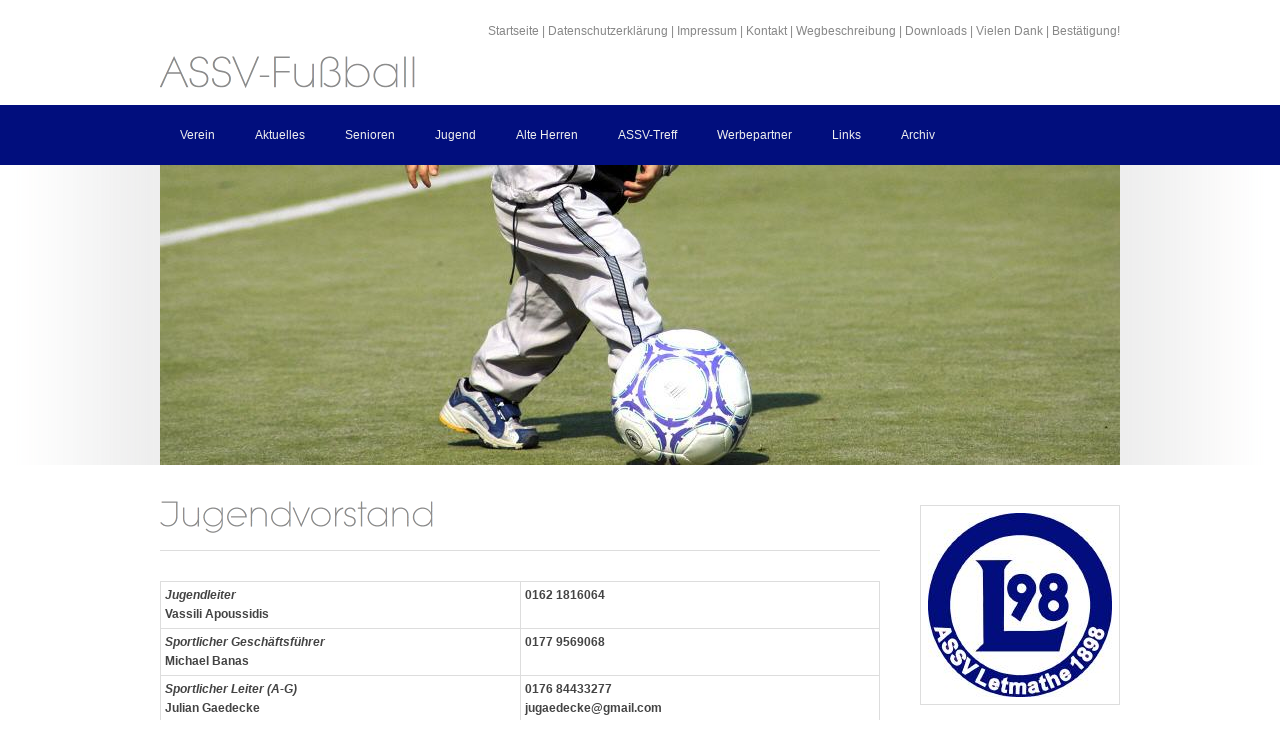

--- FILE ---
content_type: text/html
request_url: http://assv.de/jugend/jugendvorstand/index.html
body_size: 8230
content:
<!DOCTYPE html PUBLIC "-//W3C//DTD XHTML 1.0 Transitional//EN" "http://www.w3.org/TR/xhtml1/DTD/xhtml1-transitional.dtd">

<html xmlns="http://www.w3.org/1999/xhtml" xml:lang="de" lang="de">
<head>
<title>Jugendvorstand</title>
<meta http-equiv="X-UA-Compatible" content="IE=edge" />
<meta http-equiv="content-language" content="de" />
<meta http-equiv="content-type" content="text/html; charset=ISO-8859-1" />
<meta http-equiv="expires" content="0" />
<meta name="author" content="" />
<meta name="description" content="" />
<meta name="keywords" lang="de" content="assv-letmathe" />
<meta name="generator" content="SIQUANDO Web 11 (#9947-0643)" />
<link rel="stylesheet" type="text/css" href="../../assets/sf.css" />
<link rel="stylesheet" type="text/css" href="../../assets/sd.css" />
<link rel="stylesheet" type="text/css" href="../../assets/sc.css" />
<link rel="stylesheet" type="text/css" href="../../assets/ssb.css" />
<link rel="stylesheet" type="text/css" href="../../assets/scal.css" />
<script type="text/javascript" src="../../assets/jq.js"></script>
<script type="text/javascript" src="../../assets/jqumn.js"></script>
<script type="text/javascript" src="../../assets/jqufd.js"></script>
<script type="text/javascript">
/* <![CDATA[ */

$(document).ready(function() {
			$('#menu').ultraMenu();
		
	$('#eyecatcher').ultraFade({delay: 5000, fadeStyle:1});

	$('#searchcriteria').focus(function() {
		if (this.value==this.defaultValue) {
			this.value='';
		}
	}).blur(function() {
		if (this.value=='') {
			this.value=this.defaultValue;
		}
	});
});

/* ]]> */
</script>

</head>

<body>

<div id="common">
<a href="../../default.php">Startseite</a>
| <a href="../../datenschutzerklaerung.php">Datenschutzerkl&auml;rung</a>
| <a href="../../impressum.php">Impressum</a>
| <a href="../../kontakt.php">Kontakt</a>
| <a href="../../wegbeschreibung.php">Wegbeschreibung</a>
| <a href="../../downloads.php">Downloads</a>
| <a href="../../vielen-dank.php">Vielen Dank</a>
| <a href="../../bestaetigung.php">Best&auml;tigung!</a>
</div>

<div id="menucontainer">
<div id="menu">

<ul>
			<li>
		<a href="../../vorstand/index.php">Verein</a>
									
																								<ul>
										<li>
						<a href="../../vorstand/vorstand/index.php">Vorstand</a>
						
									
																	</li>
																					<li>
						<a href="../../vorstand/vereinschronik/index.php">Vereinschronik</a>
						
									
																	</li>
																					<li>
						<a href="../../vorstand/vereinslied/index.php">Vereinslied</a>
						
									
																	</li>
																					<li>
						<a href="../../vorstand/online-antraege-und-formulare/index.php">Online-Antr&auml;ge und Formulare</a>
						
									
																	</li>
																					<li>
						<a href="../../vorstand/download-assv-logos/index.php">Download ASSV Logos</a>
						
									
																	</li>
														</ul>
				</li>
				<li>
		<a href="../../bus-voting/index.php">Aktuelles</a>
			<em>Legen Sie diesen Text &uuml;ber die erweiterte Eigenschaft ToolTip fest.</em>						
							</li>
				<li>
		<a href="../../mannschaften/index.php">Senioren</a>
									
																								<ul>
										<li>
						<a href="../../mannschaften/1-mannschaft/index.php">1. Mannschaft</a>
						
									
																	</li>
																					<li>
						<a href="../../mannschaften/2-mannschaft/index.php">2. Mannschaft</a>
						
									
																	</li>
														</ul>
				</li>
				<li>
		<a href="../index.php">Jugend</a>
									
																								<ul>
										<li>
						<a href="./index.html">Jugendvorstand</a>
						
									
																	</li>
																					<li>
						<a href="../trainingszeiten/index.php">Trainingszeiten/Belegungsplan</a>
						
									
																	</li>
														</ul>
				</li>
				<li>
		<a href="../../alte-herren/index.html">Alte Herren</a>
									
							</li>
				<li>
		<a href="../../assv-treff/index.php">ASSV-Treff</a>
									
							</li>
				<li>
		<a href="../../der-assv-als-werbepartner/index.html">Werbepartner</a>
									
																								<ul>
										<li>
						<a href="../../der-assv-als-werbepartner/sponsoren/index.html">Sponsoren</a>
						
									
																	</li>
														</ul>
				</li>
				<li>
		<a href="../../spielverlegungen/index.php">Links</a>
									
							</li>
				<li>
		<a href="../../archiv/index.php">Archiv</a>
			<em>Legen Sie diesen Text &uuml;ber die erweiterte Eigenschaft ToolTip fest.</em>						
																								<ul>
										<li>
						<a href="../../archiv/aktuelles/index.php">125 Jahre ASSV</a>
						
									
																																							<ul>
																<li>
									<a href="../../archiv/aktuelles/patenschaft-michael-rummenigge-fuballschule/index.php">M. Rummenigge Fu&szlig;ballschule beim ASSV Letmathe</a>
								</li>
																																				<li>
									<a href="../../archiv/aktuelles/termine-und-events/index.php">Termine und Events im Jubil&auml;umsjahr</a>
								</li>
																										</ul>
											</li>
														</ul>
				</li>
		</ul>

</div>
</div>

	<div id="eyecatchercontainer">
	<div id="eyecatcher">
	
									<img src="../../images/846258a76c0cffa02_eyecatcher.jpg" width="960" height="300" alt="" border="0"/>			
			
			
			
				
	</div>
	</div>

<div id="maincol">

<div id="content">

<h1 style="height: 45px; background-image:url(../../images/ph846258a7550fc2323.gif);"><span>Jugendvorstand</span></h1>

<div class="line"></div><div class="paragraph">
<table width="100%" class="cells">

  <tr>
                            <td width="50%"  class="cell" align="left" valign="top">
		      	        <b><i>Jugendleiter<br /></i>Vassili Apoussidis </b>	  	  </td>
                          <td width="50%"  class="cell" align="left" valign="top">
		      	        <b>0162 1816064</b>	  	  </td>
    </tr>
  <tr>
                            <td width="50%"  class="cell" align="left" valign="top">
		      	        <b><i>Sportlicher Gesch&auml;ftsf&uuml;hrer</i></b><i> </i><br /><b>Michael Banas</b> 	  	  </td>
                          <td width="50%"  class="cell" align="left" valign="top">
		      	        <b>0177 9569068</b>	  	  </td>
    </tr>
  <tr>
                            <td width="50%"  class="cell" align="left" valign="top">
		      	        <b><i>Sportlicher Leiter (A-G)</i><br />Julian Gaedecke</b> 	  	  </td>
                          <td width="50%"  class="cell" align="left" valign="top">
		      	        <b>0176 84433277 <br />jugaedecke@gmail.com</b>	  	  </td>
    </tr>
  <tr>
                            <td width="50%"  class="cell" align="left" valign="top">
		      	        <b><i>Passwesen<br /></i>Vanessa Ademi</b>	  	  </td>
                          <td width="50%"  class="cell" align="left" valign="top">
		      	        <b>0176 60503521 </b>	  	  </td>
    </tr>
  <tr>
                            <td width="50%"  class="cell" align="left" valign="top">
		      	        <b><i>Kassierer</i><br />J&ouml;rg Kl&uuml;ter</b> 	  	  </td>
                          <td width="50%"  class="cell" align="left" valign="top">
		      	        <b>0152 51035284<br />56374klueter@gmail.com</b> 	  	  </td>
    </tr>
</table>
</div>
</div>

<div id="sidebar">

<div class="paragraph">
  
	
	
<img src="../../images/assv_logo_sbp.jpg" width="184" height="184" class="picture" alt="" border="0"/>	
</div>
</div>


<div class="clearer"></div>

</div>

<div id="bottombar">&nbsp;  &nbsp;</div>

<div id="bottom">

<ul>
								<li>
			<a href="../../bus-voting/index.php">Aktuelles</a>
							
										</li>
																		<li>
			<a href="../../spielverlegungen/index.php">Links</a>
							
										</li>
								<li>
			<a href="../../archiv/index.php">Archiv</a>
							
																			</li>
			</ul>


<div class="clearer"></div>

</div>

</body>
</html>


--- FILE ---
content_type: text/css
request_url: http://assv.de/assets/sd.css
body_size: 3710
content:
body {
	padding:0;
	margin: 0;
	background: #ffffff;
	color: #444444;
}

#menucontainer {
	width: 100%;
	height: 60px;
	background-color: #010E7D;
}

#bottombar {
	width: 100%;
	background-color: #010E7D;
	color: #ffffff;
	line-height: 18px;
	padding: 8px 0px;
		text-align: center;
	}

#menu {
	width: 960px;
	height: 60px;
		margin: 0 auto;
		position: relative;
	z-index: 5;
}

#menu ul {
	list-style: none;
	margin: 0;
	padding: 0;
	position: relative;
}

#menu li {
	float: left;
	position: relative;
}

#menu li a {
	padding: 21px 20px;
	display: block;
	text-decoration: none;
	color: #eeeeee;
	outline: none;
	line-height: 18px;
}

#menu li li a {
	padding: 6px 10px;
}

#menu li li a:hover {
	background-color: #010E7D;	
}

#menu li.hover a {
	background-color: #3543C4;
}

#menu li ul {
	position: absolute;
	top: -9999px;
	left: 0;
	width: 188px;
	height: auto;
	background-color: #3543C4;
	padding: 10px;
}

#menu li ul ul {
	padding: 0;
}

#menu li.hover ul {
	top: 60px;
}

#menu li a.first {
	font-weight: bold;
	text-transform: uppercase;
}


#menu ul.multicol ul {
	width: 188px;
	position: relative;
	top: 0;
	left: 0;
}

#menu li li {
	width: 188px;
}

#menu li em {
	display: none;
}

#menu li.hover em {
	display: block;
	position: absolute;
	width: 220px;
	height: 55px;
	background: url(../images/pbubble.gif) no-repeat;
	padding: 5px 10px 20px 10px;
	left: 0;
	top: -80px;
	color: #dddddd;
	font-style: normal;
	line-height: 18px;
	overflow: hidden;
}

#common {
	width: 960px;
	height: 65px;
	padding: 20px 0;
	background: url(../images/ptitle.gif) no-repeat left bottom;
		margin: 0 auto;
		text-align: right;
	color: #888888;
	line-height: 22px;
}

#common a {
	color: #888888;
	text-decoration: none;
}

#common a:hover {
	color: #010E7D;	
}

#maincol {
	width: 960px;
		margin: 0 auto;
		padding: 30px 0;
}

#content {
	float: left;
	width: 720px;
}

#sidebar {
	float: right;
	width: 200px;
}

.clearer {
	clear: both;
}

#bottom {
	width: 960px;
		margin: 0 auto;
		padding: 20px 0;
}

#bottom ul {
	list-style: none;
	margin: 0;
	padding: 0;
}

#bottom li {
	margin: 0;
	padding: 0;
	float: left;
}

#bottom ul ul {
	width: 192px;
}

#bottom li a {
	display: block;
	padding: 6px 10px;
	width: 172px;
	text-decoration: none;
	color: #3B49C4;
	font-weight: bold;
	text-transform: uppercase;
}

#bottom li li a {
	color: #3543C4;
	font-weight: normal;
	text-transform: none;
}

#bottom a:hover {
	background-color: #f8f8f8;
}

#eyecatchercontainer {
	background: url(../images/pfade.gif) center center repeat-y;
	width: 100%;
}

#eyecatcher {
	width: 960px;
	height: 300px;
		margin: 0 auto;
		position: relative;
	overflow: hidden;
}

#eyecatcher div {
	width: 20px;
	display: none;
	height: 300px;
	position: absolute;
	z-index: 2;
}

#eyecatcher img {
	display: block;
	position: absolute;
	top: 0;
	left: 0;
}

#searchbox {
	width: 200px;
	height: 30px;
	position: absolute;
	right: 0;
	background-color: #ffffff;
	top: 15px;
}

#searchsubmit {
	position: absolute;
	top: 0;
	right: 0;
	width: 30px;
	height: 30px;
}

#searchcriteria {
	border: 0;
	width: 160px;
	top: 6px;
	left: 6px;
	position: absolute;
	color: #010E7D;
	outline: none;
}

#trustedshops input {
	width: 100px;
	height: 100px;
	padding-left: 50px;
	display: block;
}

#trustedshops a {
	display: block;
	color: #444444 !important;
	line-height: 160%;
	font-weight: normal  !important;
	padding: 10px 0;
}

.menuaudio {
	display: none;
}